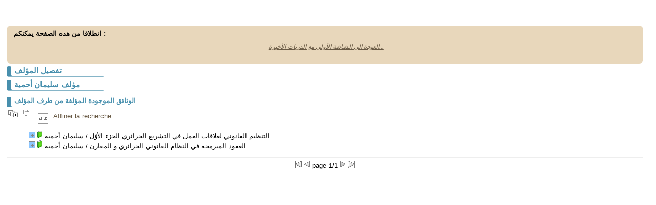

--- FILE ---
content_type: text/html
request_url: https://biblioarabe.cca-paris.com/index.php?lvl=author_see&id=188
body_size: 3714
content:

<!DOCTYPE html PUBLIC "-//W3C//DTD XHTML 1.1//EN"
    "http://www.w3.org/TR/xhtml11/DTD/xhtml11.dtd">
<html xmlns="http://www.w3.org/1999/xhtml" xml:lang="fr" charset='utf-8'>
<head>
	<meta http-equiv="content-type" content="text/html; charset=utf-8" />
	<meta name="author" content="PMB Group" />

	<meta name="keywords" content="OPAC, web, library, opensource, catalog, catalogue, biblioth�que, m�diath�que, pmb, phpmybibli" />
	<meta name="description" content="فهرس في الخط ." />

	<meta name="robots" content="all" />

	<title>فهرس في الخط .</title>
	
	
	<link rel='stylesheet' type='text/css' href='./styles/nomargin/colonnes.css' />
	<link rel='stylesheet' type='text/css' href='./styles/nomargin/nomargin.css' />
	<link rel='stylesheet' type='text/css' href='./styles/nomargin/ext_search.css' />
	<link rel='stylesheet' type='text/css' href='./styles/nomargin/print.css' />
	<link rel='stylesheet' type='text/css' href='./styles/nomargin/tags.css' />
	<link rel="SHORTCUT ICON" href="images/site/favicon.ico">
	<script type="text/javascript" src="includes/javascript/drag_n_drop.js"></script>
	<script type="text/javascript" src="includes/javascript/handle_drop.js"></script>
	<script type="text/javascript" src="includes/javascript/popup.js"></script>
	
</head>

<body onload="window.defaultStatus='PMB : دخول عام';"  id="pmbopac">
<script type='text/javascript'>
function show_what(quoi, id) {
	var whichISBD = document.getElementById('div_isbd' + id);
	var whichPUBLIC = document.getElementById('div_public' + id);
	var whichongletISBD = document.getElementById('onglet_isbd' + id);
	var whichongletPUBLIC = document.getElementById('onglet_public' + id);
	
	var whichEXPL = document.getElementById('div_expl' + id);	
	var whichEXPL_LOC = document.getElementById('div_expl_loc' + id);	
	var whichongletEXPL = document.getElementById('onglet_expl' + id);
	var whichongletEXPL_LOC = document.getElementById('onglet_expl_loc' + id);
	if (quoi == 'ISBD') {
		whichISBD.style.display  = 'block';
		whichPUBLIC.style.display = 'none';
		whichongletPUBLIC.className = 'isbd_public_inactive';
		whichongletISBD.className = 'isbd_public_active';
	}else if(quoi == 'EXPL_LOC') {
		whichEXPL_LOC.style.display = 'block';
		whichEXPL.style.display = 'none';		
		whichongletEXPL.className = 'isbd_public_inactive';		
  		whichongletEXPL_LOC.className = 'isbd_public_active';
	}else if(quoi == 'EXPL') {
		whichEXPL_LOC.style.display = 'none';
		whichEXPL.style.display = 'block';
  		whichongletEXPL.className = 'isbd_public_active';
		whichongletEXPL_LOC.className = 'isbd_public_inactive';
	} else {
		whichISBD.style.display = 'none';
		whichPUBLIC.style.display = 'block';
  		whichongletPUBLIC.className = 'isbd_public_active';
		whichongletISBD.className = 'isbd_public_inactive';
	}
	
}
</script>

<script type='text/javascript' src='./includes/javascript/tablist.js'></script>
	<div id='att' style='z-Index:1000'></div>
	<div id="container"><div id="main"><div id='main_header'></div><div id="main_hors_footer">
						
<div id="intro_message"><div class="p1">

</div><div class="p2"></div></div><div id='navigator'>
<strong>انطلاقا من هده الصفحة يمكنكم :</strong>
<table width='100%'><tr><td ><a href="./index.php?lvl=index" class='navig_lastnotices'><span>العودة الى الشاشة الأولى مع الدريات الأخيرة...</span></a></td>
</tr></table></div><!-- fermeture de #navigator -->
<div id='aut_details'>
<h3><span>تفصيل المؤلف </span></h3>
<div id='aut_details_container'>
<div id='aut_see'>

<div class=authorlevel2>
<h3>مؤلف سليمان أحمية  </h3>
<div class=aut_comment></div>
</div>
</div><!-- fermeture #aut_see -->
<div id='aut_details_liste'>
<h3> الوثائق الموجودة المؤلفة من طرف المؤلف</h3>
<a href='javascript:expandAll()'><img class='img_plusplus' src='./images/expand_all.gif' border='0' id='expandall'></a>&nbsp;<a href='javascript:collapseAll()'><img class='img_moinsmoins' src='./images/collapse_all.gif' border='0' id='collapseall'></a>&nbsp;<a href='index.php?lvl=sort&page_en_cours=lvl%3Dauthor_see%26id%3D188' alt="Tris disponibles" title="Tris disponibles"><img src='./images/orderby_az.gif' align='middle' hspace='3' border='0' id='sort_icon'></a>&nbsp;&nbsp;<a href='./index.php?search_type_asked=extended_search&mode_aff=aff_simple_search'>Affiner la recherche</a><blockquote>

				<div id="el1927Parent" class="notice-parent">
				
	    		<img class='img_plus' src="./images/plus.gif" name="imEx" id="el1927Img" title="تفصيل" border="0" onClick="expandBase('el1927', true); return false;" hspace="3" /><img src="./images/icon_a_16x16.gif" alt='Monograph: نص مطبوع ' title='Monograph: نص مطبوع '/>		
				<span class="notice-heada" draggable="yes" dragtype="notice" id="drag_noti_1927"><span class='header_title'>التنظيم القانوني لعلاقات العمل في التشريع الجزائري.الجزء الأوّل</span> / سليمان أحمية</span></span>
	    		<br />
				</div>
				<div id="el1927Child" class="notice-child" style="margin-bottom:6px;display:none;"><table width='100%'><tr><td><ul id='onglets_isbd_public'>
		    	<li id='baskets1927' class='onglet_basket'></li>
	  			<li id='onglet_public1927' class='isbd_public_active'><a href='#' onclick="show_what('PUBLIC', '1927'); return false;">Public</a></li>
				<li id='onglet_isbd1927' class='isbd_public_inactive'><a href='#' onclick="show_what('ISBD', '1927'); return false;">ISBD</a></li>
		    	<li id='tags1927' class='onglet_tags'></li>
				</ul>
				<div id='div_public1927' style='display:block;'><table><tr><td align='right' class='bg-grey'><span class='etiq_champ'>عنوان :</span></td><td><span class='public_title'>التنظيم القانوني لعلاقات العمل في التشريع الجزائري.الجزء الأوّل&nbsp;: مباديء قانون العمل</span></td></tr><tr><td align='right' class='bg-grey'><span class='etiq_champ'>نوع الوثيقة : </span></td><td>نص مطبوع </td></tr><tr><td align='right' class='bg-grey'><span class='etiq_champ'>مؤلفين : </span></td><td><a href='./index.php?lvl=author_see&id=188' >سليمان أحمية</a>, Auteur</td></tr><tr><td align='right' class='bg-grey'><span class='etiq_champ'>ناشر :</span></td><td><a href='./index.php?lvl=publisher_see&id=70' >الجزائر : ديوان المطبوعات الجامعية </a></td></tr><tr><td align='right' class='bg-grey'><span class='etiq_champ'>تاريخ النشر : </span></td><td>2004</td></tr><tr><td align='right' class='bg-grey'><span class='etiq_champ'>عدد الصفحات : </span></td><td>127.ص</td></tr><tr><td align='right' class='bg-grey'><span class='etiq_champ'>اللغة :</span></td><td>عربي (<i>ara</i>)</td></tr><tr><td align='right' class='bg-grey'><span class='etiq_champ'>الكلمة المفتاح : </span></td><td><a href='./index.php?lvl=more_results&mode=keyword&user_query=%D9%82%D8%A7%D9%86%D9%88%D9%86+%D8%A7%D9%84%D8%AC%D8%B2%D8%A7%D8%A6%D8%B1' >قانون الجزائر</a></td></tr><tr><td align='right' class='bg-grey'><span class='etiq_champ'>تكشيف : </span></td><td><a href='./index.php?lvl=indexint_see&id=1332' >344.01</a> Travail</td></tr></table>
</div>
	  			<div id='div_isbd1927' style='display:none;'>التنظيم القانوني لعلاقات العمل في التشريع الجزائري.الجزء الأوّل [نص مطبوع ]&nbsp;: مباديء قانون العمل / <a href='./index.php?lvl=author_see&id=188' >سليمان أحمية</a>, Auteur&nbsp;.&nbsp;-&nbsp;<a href='./index.php?lvl=publisher_see&id=70' >الجزائر&nbsp;: ديوان المطبوعات الجامعية</a>, 2004&nbsp;.&nbsp;-&nbsp;127.ص.<br /><span class='etiq_champ'>اللغة</span>&nbsp;: عربي (<i>ara</i>)<table><tr><td align='right' class='bg-grey'><span class='etiq_champ'>الكلمة المفتاح : </span></td><td><a href='./index.php?lvl=more_results&mode=keyword&user_query=%D9%82%D8%A7%D9%86%D9%88%D9%86+%D8%A7%D9%84%D8%AC%D8%B2%D8%A7%D8%A6%D8%B1' >قانون الجزائر</a></td></tr><tr><td align='right' class='bg-grey'><span class='etiq_champ'>تكشيف : </span></td><td><a href='./index.php?lvl=indexint_see&id=1332' >344.01</a> Travail</td></tr></table></div></td></tr></table>
					
<h3><span id='titre_exemplaires'>نسخ</span></h3>
<table cellpadding='2' class='exemplaires' width='100%'>
<tr><th class='expl_header_expl_cb'>Barcode</th><th class='expl_header_expl_cote'>Call number</th><th class='expl_header_tdoc_libelle'>Media type</th><th class='expl_header_location_libelle'>Location</th><th class='expl_header_section_libelle'>Section</th><th>وضع</th><tr><td class='expl_cb'>10338</td><td class='expl_cote'>344.01 احم</td><td class='tdoc_libelle'>Livre</td><td class='location_libelle'>Biblioth&egrave;que principale</td><td class='section_libelle'>Documents</td><td class='expl_situation'><strong>مستتنى من الاعارة</strong> </td></tr>
</table></div>
				<div id="el321Parent" class="notice-parent">
				
	    		<img class='img_plus' src="./images/plus.gif" name="imEx" id="el321Img" title="تفصيل" border="0" onClick="expandBase('el321', true); return false;" hspace="3" /><img src="./images/icon_a_16x16.gif" alt='Monograph: نص مطبوع ' title='Monograph: نص مطبوع '/>		
				<span class="notice-heada" draggable="yes" dragtype="notice" id="drag_noti_321"><span class='header_title'>العقود المبرمجة في النظام القانوني الجزائري و المقارن</span> / سليمان أحمية</span></span>
	    		<br />
				</div>
				<div id="el321Child" class="notice-child" style="margin-bottom:6px;display:none;"><table width='100%'><tr><td><ul id='onglets_isbd_public'>
		    	<li id='baskets321' class='onglet_basket'></li>
	  			<li id='onglet_public321' class='isbd_public_active'><a href='#' onclick="show_what('PUBLIC', '321'); return false;">Public</a></li>
				<li id='onglet_isbd321' class='isbd_public_inactive'><a href='#' onclick="show_what('ISBD', '321'); return false;">ISBD</a></li>
		    	<li id='tags321' class='onglet_tags'></li>
				</ul>
				<div id='div_public321' style='display:block;'><table><tr><td align='right' class='bg-grey'><span class='etiq_champ'>عنوان :</span></td><td><span class='public_title'>العقود المبرمجة في النظام القانوني الجزائري و المقارن</span></td></tr><tr><td align='right' class='bg-grey'><span class='etiq_champ'>نوع الوثيقة : </span></td><td>نص مطبوع </td></tr><tr><td align='right' class='bg-grey'><span class='etiq_champ'>مؤلفين : </span></td><td><a href='./index.php?lvl=author_see&id=188' >سليمان أحمية</a>, Auteur</td></tr><tr><td align='right' class='bg-grey'><span class='etiq_champ'>ناشر :</span></td><td><a href='./index.php?lvl=publisher_see&id=6' >ديوان المطبوعات الجا معية</a></td></tr><tr><td align='right' class='bg-grey'><span class='etiq_champ'>عدد الصفحات : </span></td><td>247 ص</td></tr><tr><td align='right' class='bg-grey'><span class='etiq_champ'>اللغة :</span></td><td>عربي (<i>ara</i>)</td></tr><tr><td align='right' class='bg-grey'><span class='etiq_champ'>الكلمة المفتاح : </span></td><td><a href='./index.php?lvl=more_results&mode=keyword&user_query=%D9%82%D8%A7%D9%86%D9%88%D9%86' >قانون</a></td></tr><tr><td align='right' class='bg-grey'><span class='etiq_champ'>تكشيف : </span></td><td><a href='./index.php?lvl=indexint_see&id=1229' >340.2</a> Droit compar&eacute;</td></tr></table>
</div>
	  			<div id='div_isbd321' style='display:none;'>العقود المبرمجة في النظام القانوني الجزائري و المقارن [نص مطبوع ] / <a href='./index.php?lvl=author_see&id=188' >سليمان أحمية</a>, Auteur&nbsp;.&nbsp;-&nbsp;<a href='./index.php?lvl=publisher_see&id=6' >[S.l.]&nbsp;: ديوان المطبوعات الجا معية</a>, [s.d.]&nbsp;.&nbsp;-&nbsp;247 ص.<br /><span class='etiq_champ'>اللغة</span>&nbsp;: عربي (<i>ara</i>)<table><tr><td align='right' class='bg-grey'><span class='etiq_champ'>الكلمة المفتاح : </span></td><td><a href='./index.php?lvl=more_results&mode=keyword&user_query=%D9%82%D8%A7%D9%86%D9%88%D9%86' >قانون</a></td></tr><tr><td align='right' class='bg-grey'><span class='etiq_champ'>تكشيف : </span></td><td><a href='./index.php?lvl=indexint_see&id=1229' >340.2</a> Droit compar&eacute;</td></tr></table></div></td></tr></table>
					
<h3><span id='titre_exemplaires'>نسخ</span></h3>
<table cellpadding='2' class='exemplaires' width='100%'>
<tr><th class='expl_header_expl_cb'>Barcode</th><th class='expl_header_expl_cote'>Call number</th><th class='expl_header_tdoc_libelle'>Media type</th><th class='expl_header_location_libelle'>Location</th><th class='expl_header_section_libelle'>Section</th><th>وضع</th><tr><td class='expl_cb'>9693</td><td class='expl_cote'>340.2 أحم</td><td class='tdoc_libelle'>Livre</td><td class='location_libelle'>Biblioth&egrave;que principale</td><td class='section_libelle'>Documents</td><td class='expl_situation'><strong>مستتنى من الاعارة</strong> </td></tr>
</table></div>	</blockquote>

				</div><!-- fermeture du div aut_details_liste -->

<script type='text/javascript'>
<!--
	function test_form(form)
	{

		if (form.page.value > 1)
		{
			alert("رقم الصفحة مرتفع جدا !");
			form.page.focus();
			return false;
		}

		if (form.page.value < 1)
		{
			alert(" رقم الصفحة منخفض جدا!");
			form.page.focus();
			return false;
		}
		return true;
	}
-->
</script><hr /><center><div class="navbar">
<form name='form' action='./index.php?lvl=author_see&id=188&nbr_lignes=2&l_typdoc=a' method='post' onsubmit='return test_form(form)'>
<img src='./images/first-grey.gif' alt='first'>
<img src='./images/prev-grey.gif' alt='previous'>
page 1/1
<img src='./images/next-grey.gif' alt='next'>
<img src='./images/last-grey.gif' alt='last'>
</form>
</div>
</center>
	</div><!-- fermeture du div aut_details_container -->
	</div><!-- fermeture du div aut_details -->
	
		 

		</div><!-- /div id=main -->

		<div id="intro">
<div id="intro_bibli">
			<h3></h3>
			<div class="p1"></div>
			<div class="p2"></div>
			</div>
		</div><!-- /div id=intro -->		
		</div><!-- /div id=container -->
		<script type='text/javascript'>init_drag();	//rechercher!!</script> 
		</body>
		</html>
		